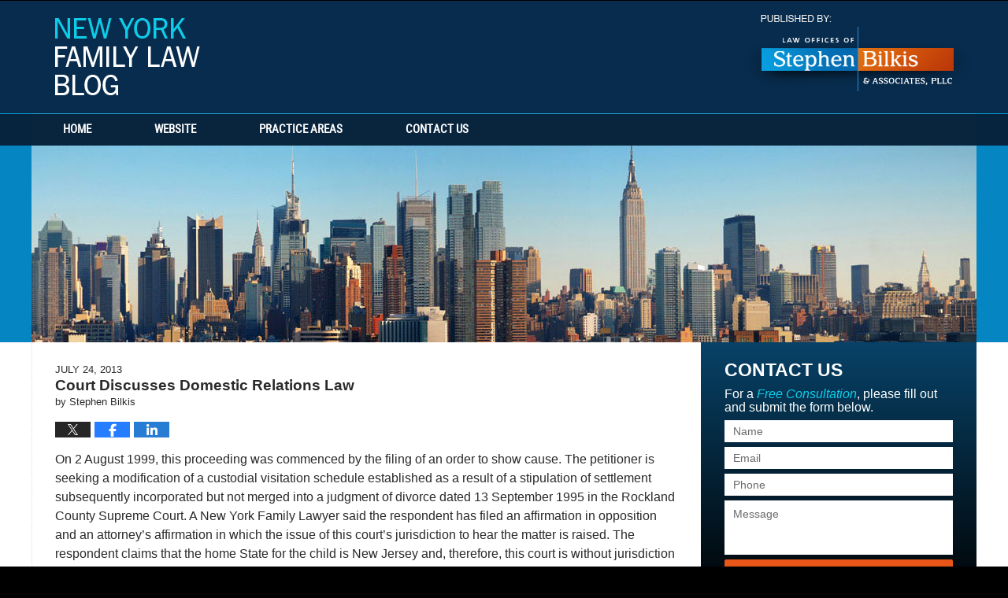

--- FILE ---
content_type: text/html; charset=UTF-8
request_url: https://www.newyorkfamilylawblog.com/custody_7/
body_size: 15528
content:
<!DOCTYPE html>
<html class="no-js displaymode-full" itemscope itemtype="http://schema.org/Blog" lang="en-US">
	<head prefix="og: http://ogp.me/ns# article: http://ogp.me/ns/article#" >
		<meta http-equiv="Content-Type" content="text/html; charset=utf-8" />
		<title>Court Discusses Domestic Relations Law &#8212; New York Family Law Blog &#8212; July 24, 2013</title>
		<meta name="viewport" content="width=device-width, initial-scale=1.0" />

		<link rel="stylesheet" type="text/css" media="all" href="/jresources/v/20191101003345/css/main.css" />


		<script type="text/javascript">
			document.documentElement.className = document.documentElement.className.replace(/\bno-js\b/,"js");
		</script>

		<meta name="referrer" content="origin" />
		<meta name="referrer" content="unsafe-url" />

		<meta name='robots' content='index, follow, max-image-preview:large, max-snippet:-1, max-video-preview:-1' />
	<style>img:is([sizes="auto" i], [sizes^="auto," i]) { contain-intrinsic-size: 3000px 1500px }</style>
	
	<!-- This site is optimized with the Yoast SEO plugin v25.7 - https://yoast.com/wordpress/plugins/seo/ -->
	<meta name="description" content="On 2 August 1999, this proceeding was commenced by the filing of an order to show cause. The petitioner is seeking a modification of a custodial &#8212; July 24, 2013" />
	<link rel="canonical" href="https://www.newyorkfamilylawblog.com/custody_7/" />
	<meta name="twitter:label1" content="Written by" />
	<meta name="twitter:data1" content="Stephen Bilkis" />
	<meta name="twitter:label2" content="Est. reading time" />
	<meta name="twitter:data2" content="10 minutes" />
	<!-- / Yoast SEO plugin. -->


<link rel="alternate" type="application/rss+xml" title="New York Family Law Blog &raquo; Feed" href="https://www.newyorkfamilylawblog.com/feed/" />
<link rel="alternate" type="application/rss+xml" title="New York Family Law Blog &raquo; Comments Feed" href="https://www.newyorkfamilylawblog.com/comments/feed/" />
<script type="text/javascript">
/* <![CDATA[ */
window._wpemojiSettings = {"baseUrl":"https:\/\/s.w.org\/images\/core\/emoji\/16.0.1\/72x72\/","ext":".png","svgUrl":"https:\/\/s.w.org\/images\/core\/emoji\/16.0.1\/svg\/","svgExt":".svg","source":{"concatemoji":"https:\/\/www.newyorkfamilylawblog.com\/wp-includes\/js\/wp-emoji-release.min.js?ver=7f08c3448240c80842b50f945023b5cf"}};
/*! This file is auto-generated */
!function(s,n){var o,i,e;function c(e){try{var t={supportTests:e,timestamp:(new Date).valueOf()};sessionStorage.setItem(o,JSON.stringify(t))}catch(e){}}function p(e,t,n){e.clearRect(0,0,e.canvas.width,e.canvas.height),e.fillText(t,0,0);var t=new Uint32Array(e.getImageData(0,0,e.canvas.width,e.canvas.height).data),a=(e.clearRect(0,0,e.canvas.width,e.canvas.height),e.fillText(n,0,0),new Uint32Array(e.getImageData(0,0,e.canvas.width,e.canvas.height).data));return t.every(function(e,t){return e===a[t]})}function u(e,t){e.clearRect(0,0,e.canvas.width,e.canvas.height),e.fillText(t,0,0);for(var n=e.getImageData(16,16,1,1),a=0;a<n.data.length;a++)if(0!==n.data[a])return!1;return!0}function f(e,t,n,a){switch(t){case"flag":return n(e,"\ud83c\udff3\ufe0f\u200d\u26a7\ufe0f","\ud83c\udff3\ufe0f\u200b\u26a7\ufe0f")?!1:!n(e,"\ud83c\udde8\ud83c\uddf6","\ud83c\udde8\u200b\ud83c\uddf6")&&!n(e,"\ud83c\udff4\udb40\udc67\udb40\udc62\udb40\udc65\udb40\udc6e\udb40\udc67\udb40\udc7f","\ud83c\udff4\u200b\udb40\udc67\u200b\udb40\udc62\u200b\udb40\udc65\u200b\udb40\udc6e\u200b\udb40\udc67\u200b\udb40\udc7f");case"emoji":return!a(e,"\ud83e\udedf")}return!1}function g(e,t,n,a){var r="undefined"!=typeof WorkerGlobalScope&&self instanceof WorkerGlobalScope?new OffscreenCanvas(300,150):s.createElement("canvas"),o=r.getContext("2d",{willReadFrequently:!0}),i=(o.textBaseline="top",o.font="600 32px Arial",{});return e.forEach(function(e){i[e]=t(o,e,n,a)}),i}function t(e){var t=s.createElement("script");t.src=e,t.defer=!0,s.head.appendChild(t)}"undefined"!=typeof Promise&&(o="wpEmojiSettingsSupports",i=["flag","emoji"],n.supports={everything:!0,everythingExceptFlag:!0},e=new Promise(function(e){s.addEventListener("DOMContentLoaded",e,{once:!0})}),new Promise(function(t){var n=function(){try{var e=JSON.parse(sessionStorage.getItem(o));if("object"==typeof e&&"number"==typeof e.timestamp&&(new Date).valueOf()<e.timestamp+604800&&"object"==typeof e.supportTests)return e.supportTests}catch(e){}return null}();if(!n){if("undefined"!=typeof Worker&&"undefined"!=typeof OffscreenCanvas&&"undefined"!=typeof URL&&URL.createObjectURL&&"undefined"!=typeof Blob)try{var e="postMessage("+g.toString()+"("+[JSON.stringify(i),f.toString(),p.toString(),u.toString()].join(",")+"));",a=new Blob([e],{type:"text/javascript"}),r=new Worker(URL.createObjectURL(a),{name:"wpTestEmojiSupports"});return void(r.onmessage=function(e){c(n=e.data),r.terminate(),t(n)})}catch(e){}c(n=g(i,f,p,u))}t(n)}).then(function(e){for(var t in e)n.supports[t]=e[t],n.supports.everything=n.supports.everything&&n.supports[t],"flag"!==t&&(n.supports.everythingExceptFlag=n.supports.everythingExceptFlag&&n.supports[t]);n.supports.everythingExceptFlag=n.supports.everythingExceptFlag&&!n.supports.flag,n.DOMReady=!1,n.readyCallback=function(){n.DOMReady=!0}}).then(function(){return e}).then(function(){var e;n.supports.everything||(n.readyCallback(),(e=n.source||{}).concatemoji?t(e.concatemoji):e.wpemoji&&e.twemoji&&(t(e.twemoji),t(e.wpemoji)))}))}((window,document),window._wpemojiSettings);
/* ]]> */
</script>
<style id='wp-emoji-styles-inline-css' type='text/css'>

	img.wp-smiley, img.emoji {
		display: inline !important;
		border: none !important;
		box-shadow: none !important;
		height: 1em !important;
		width: 1em !important;
		margin: 0 0.07em !important;
		vertical-align: -0.1em !important;
		background: none !important;
		padding: 0 !important;
	}
</style>
<link rel='stylesheet' id='wp-block-library-css' href='https://www.newyorkfamilylawblog.com/wp-includes/css/dist/block-library/style.min.css?ver=7f08c3448240c80842b50f945023b5cf' type='text/css' media='all' />
<style id='classic-theme-styles-inline-css' type='text/css'>
/*! This file is auto-generated */
.wp-block-button__link{color:#fff;background-color:#32373c;border-radius:9999px;box-shadow:none;text-decoration:none;padding:calc(.667em + 2px) calc(1.333em + 2px);font-size:1.125em}.wp-block-file__button{background:#32373c;color:#fff;text-decoration:none}
</style>
<style id='global-styles-inline-css' type='text/css'>
:root{--wp--preset--aspect-ratio--square: 1;--wp--preset--aspect-ratio--4-3: 4/3;--wp--preset--aspect-ratio--3-4: 3/4;--wp--preset--aspect-ratio--3-2: 3/2;--wp--preset--aspect-ratio--2-3: 2/3;--wp--preset--aspect-ratio--16-9: 16/9;--wp--preset--aspect-ratio--9-16: 9/16;--wp--preset--color--black: #000000;--wp--preset--color--cyan-bluish-gray: #abb8c3;--wp--preset--color--white: #ffffff;--wp--preset--color--pale-pink: #f78da7;--wp--preset--color--vivid-red: #cf2e2e;--wp--preset--color--luminous-vivid-orange: #ff6900;--wp--preset--color--luminous-vivid-amber: #fcb900;--wp--preset--color--light-green-cyan: #7bdcb5;--wp--preset--color--vivid-green-cyan: #00d084;--wp--preset--color--pale-cyan-blue: #8ed1fc;--wp--preset--color--vivid-cyan-blue: #0693e3;--wp--preset--color--vivid-purple: #9b51e0;--wp--preset--gradient--vivid-cyan-blue-to-vivid-purple: linear-gradient(135deg,rgba(6,147,227,1) 0%,rgb(155,81,224) 100%);--wp--preset--gradient--light-green-cyan-to-vivid-green-cyan: linear-gradient(135deg,rgb(122,220,180) 0%,rgb(0,208,130) 100%);--wp--preset--gradient--luminous-vivid-amber-to-luminous-vivid-orange: linear-gradient(135deg,rgba(252,185,0,1) 0%,rgba(255,105,0,1) 100%);--wp--preset--gradient--luminous-vivid-orange-to-vivid-red: linear-gradient(135deg,rgba(255,105,0,1) 0%,rgb(207,46,46) 100%);--wp--preset--gradient--very-light-gray-to-cyan-bluish-gray: linear-gradient(135deg,rgb(238,238,238) 0%,rgb(169,184,195) 100%);--wp--preset--gradient--cool-to-warm-spectrum: linear-gradient(135deg,rgb(74,234,220) 0%,rgb(151,120,209) 20%,rgb(207,42,186) 40%,rgb(238,44,130) 60%,rgb(251,105,98) 80%,rgb(254,248,76) 100%);--wp--preset--gradient--blush-light-purple: linear-gradient(135deg,rgb(255,206,236) 0%,rgb(152,150,240) 100%);--wp--preset--gradient--blush-bordeaux: linear-gradient(135deg,rgb(254,205,165) 0%,rgb(254,45,45) 50%,rgb(107,0,62) 100%);--wp--preset--gradient--luminous-dusk: linear-gradient(135deg,rgb(255,203,112) 0%,rgb(199,81,192) 50%,rgb(65,88,208) 100%);--wp--preset--gradient--pale-ocean: linear-gradient(135deg,rgb(255,245,203) 0%,rgb(182,227,212) 50%,rgb(51,167,181) 100%);--wp--preset--gradient--electric-grass: linear-gradient(135deg,rgb(202,248,128) 0%,rgb(113,206,126) 100%);--wp--preset--gradient--midnight: linear-gradient(135deg,rgb(2,3,129) 0%,rgb(40,116,252) 100%);--wp--preset--font-size--small: 13px;--wp--preset--font-size--medium: 20px;--wp--preset--font-size--large: 36px;--wp--preset--font-size--x-large: 42px;--wp--preset--spacing--20: 0.44rem;--wp--preset--spacing--30: 0.67rem;--wp--preset--spacing--40: 1rem;--wp--preset--spacing--50: 1.5rem;--wp--preset--spacing--60: 2.25rem;--wp--preset--spacing--70: 3.38rem;--wp--preset--spacing--80: 5.06rem;--wp--preset--shadow--natural: 6px 6px 9px rgba(0, 0, 0, 0.2);--wp--preset--shadow--deep: 12px 12px 50px rgba(0, 0, 0, 0.4);--wp--preset--shadow--sharp: 6px 6px 0px rgba(0, 0, 0, 0.2);--wp--preset--shadow--outlined: 6px 6px 0px -3px rgba(255, 255, 255, 1), 6px 6px rgba(0, 0, 0, 1);--wp--preset--shadow--crisp: 6px 6px 0px rgba(0, 0, 0, 1);}:where(.is-layout-flex){gap: 0.5em;}:where(.is-layout-grid){gap: 0.5em;}body .is-layout-flex{display: flex;}.is-layout-flex{flex-wrap: wrap;align-items: center;}.is-layout-flex > :is(*, div){margin: 0;}body .is-layout-grid{display: grid;}.is-layout-grid > :is(*, div){margin: 0;}:where(.wp-block-columns.is-layout-flex){gap: 2em;}:where(.wp-block-columns.is-layout-grid){gap: 2em;}:where(.wp-block-post-template.is-layout-flex){gap: 1.25em;}:where(.wp-block-post-template.is-layout-grid){gap: 1.25em;}.has-black-color{color: var(--wp--preset--color--black) !important;}.has-cyan-bluish-gray-color{color: var(--wp--preset--color--cyan-bluish-gray) !important;}.has-white-color{color: var(--wp--preset--color--white) !important;}.has-pale-pink-color{color: var(--wp--preset--color--pale-pink) !important;}.has-vivid-red-color{color: var(--wp--preset--color--vivid-red) !important;}.has-luminous-vivid-orange-color{color: var(--wp--preset--color--luminous-vivid-orange) !important;}.has-luminous-vivid-amber-color{color: var(--wp--preset--color--luminous-vivid-amber) !important;}.has-light-green-cyan-color{color: var(--wp--preset--color--light-green-cyan) !important;}.has-vivid-green-cyan-color{color: var(--wp--preset--color--vivid-green-cyan) !important;}.has-pale-cyan-blue-color{color: var(--wp--preset--color--pale-cyan-blue) !important;}.has-vivid-cyan-blue-color{color: var(--wp--preset--color--vivid-cyan-blue) !important;}.has-vivid-purple-color{color: var(--wp--preset--color--vivid-purple) !important;}.has-black-background-color{background-color: var(--wp--preset--color--black) !important;}.has-cyan-bluish-gray-background-color{background-color: var(--wp--preset--color--cyan-bluish-gray) !important;}.has-white-background-color{background-color: var(--wp--preset--color--white) !important;}.has-pale-pink-background-color{background-color: var(--wp--preset--color--pale-pink) !important;}.has-vivid-red-background-color{background-color: var(--wp--preset--color--vivid-red) !important;}.has-luminous-vivid-orange-background-color{background-color: var(--wp--preset--color--luminous-vivid-orange) !important;}.has-luminous-vivid-amber-background-color{background-color: var(--wp--preset--color--luminous-vivid-amber) !important;}.has-light-green-cyan-background-color{background-color: var(--wp--preset--color--light-green-cyan) !important;}.has-vivid-green-cyan-background-color{background-color: var(--wp--preset--color--vivid-green-cyan) !important;}.has-pale-cyan-blue-background-color{background-color: var(--wp--preset--color--pale-cyan-blue) !important;}.has-vivid-cyan-blue-background-color{background-color: var(--wp--preset--color--vivid-cyan-blue) !important;}.has-vivid-purple-background-color{background-color: var(--wp--preset--color--vivid-purple) !important;}.has-black-border-color{border-color: var(--wp--preset--color--black) !important;}.has-cyan-bluish-gray-border-color{border-color: var(--wp--preset--color--cyan-bluish-gray) !important;}.has-white-border-color{border-color: var(--wp--preset--color--white) !important;}.has-pale-pink-border-color{border-color: var(--wp--preset--color--pale-pink) !important;}.has-vivid-red-border-color{border-color: var(--wp--preset--color--vivid-red) !important;}.has-luminous-vivid-orange-border-color{border-color: var(--wp--preset--color--luminous-vivid-orange) !important;}.has-luminous-vivid-amber-border-color{border-color: var(--wp--preset--color--luminous-vivid-amber) !important;}.has-light-green-cyan-border-color{border-color: var(--wp--preset--color--light-green-cyan) !important;}.has-vivid-green-cyan-border-color{border-color: var(--wp--preset--color--vivid-green-cyan) !important;}.has-pale-cyan-blue-border-color{border-color: var(--wp--preset--color--pale-cyan-blue) !important;}.has-vivid-cyan-blue-border-color{border-color: var(--wp--preset--color--vivid-cyan-blue) !important;}.has-vivid-purple-border-color{border-color: var(--wp--preset--color--vivid-purple) !important;}.has-vivid-cyan-blue-to-vivid-purple-gradient-background{background: var(--wp--preset--gradient--vivid-cyan-blue-to-vivid-purple) !important;}.has-light-green-cyan-to-vivid-green-cyan-gradient-background{background: var(--wp--preset--gradient--light-green-cyan-to-vivid-green-cyan) !important;}.has-luminous-vivid-amber-to-luminous-vivid-orange-gradient-background{background: var(--wp--preset--gradient--luminous-vivid-amber-to-luminous-vivid-orange) !important;}.has-luminous-vivid-orange-to-vivid-red-gradient-background{background: var(--wp--preset--gradient--luminous-vivid-orange-to-vivid-red) !important;}.has-very-light-gray-to-cyan-bluish-gray-gradient-background{background: var(--wp--preset--gradient--very-light-gray-to-cyan-bluish-gray) !important;}.has-cool-to-warm-spectrum-gradient-background{background: var(--wp--preset--gradient--cool-to-warm-spectrum) !important;}.has-blush-light-purple-gradient-background{background: var(--wp--preset--gradient--blush-light-purple) !important;}.has-blush-bordeaux-gradient-background{background: var(--wp--preset--gradient--blush-bordeaux) !important;}.has-luminous-dusk-gradient-background{background: var(--wp--preset--gradient--luminous-dusk) !important;}.has-pale-ocean-gradient-background{background: var(--wp--preset--gradient--pale-ocean) !important;}.has-electric-grass-gradient-background{background: var(--wp--preset--gradient--electric-grass) !important;}.has-midnight-gradient-background{background: var(--wp--preset--gradient--midnight) !important;}.has-small-font-size{font-size: var(--wp--preset--font-size--small) !important;}.has-medium-font-size{font-size: var(--wp--preset--font-size--medium) !important;}.has-large-font-size{font-size: var(--wp--preset--font-size--large) !important;}.has-x-large-font-size{font-size: var(--wp--preset--font-size--x-large) !important;}
:where(.wp-block-post-template.is-layout-flex){gap: 1.25em;}:where(.wp-block-post-template.is-layout-grid){gap: 1.25em;}
:where(.wp-block-columns.is-layout-flex){gap: 2em;}:where(.wp-block-columns.is-layout-grid){gap: 2em;}
:root :where(.wp-block-pullquote){font-size: 1.5em;line-height: 1.6;}
</style>
<script type="text/javascript" src="https://www.newyorkfamilylawblog.com/wp-includes/js/jquery/jquery.min.js?ver=3.7.1" id="jquery-core-js"></script>
<script type="text/javascript" src="https://www.newyorkfamilylawblog.com/wp-includes/js/jquery/jquery-migrate.min.js?ver=3.4.1" id="jquery-migrate-js"></script>
<link rel="https://api.w.org/" href="https://www.newyorkfamilylawblog.com/wp-json/" /><link rel="alternate" title="JSON" type="application/json" href="https://www.newyorkfamilylawblog.com/wp-json/wp/v2/posts/2736" /><link rel="EditURI" type="application/rsd+xml" title="RSD" href="https://www.newyorkfamilylawblog.com/xmlrpc.php?rsd" />

<link rel='shortlink' href='https://wp.me/p7ChBo-I8' />
<link rel="alternate" title="oEmbed (JSON)" type="application/json+oembed" href="https://www.newyorkfamilylawblog.com/wp-json/oembed/1.0/embed?url=https%3A%2F%2Fwww.newyorkfamilylawblog.com%2Fcustody_7%2F" />
<link rel="alternate" title="oEmbed (XML)" type="text/xml+oembed" href="https://www.newyorkfamilylawblog.com/wp-json/oembed/1.0/embed?url=https%3A%2F%2Fwww.newyorkfamilylawblog.com%2Fcustody_7%2F&#038;format=xml" />
<link rel="amphtml" href="https://www.newyorkfamilylawblog.com/amp/custody_7/" />
		<!-- Willow Authorship Tags -->
<link href="https://familylawyer.1800nynylaw.com/" rel="publisher" />

<!-- End Willow Authorship Tags -->		<!-- Willow Opengraph and Twitter Cards -->
<meta name="twitter:creator" content="@1800nynylaw" />
<meta name="twitter:card" content="summary" />
<meta name="twitter:url" content="https://wp.me/p7ChBo-I8" />
<meta name="twitter:title" content="Court Discusses Domestic Relations Law" />
<meta name="twitter:description" content="On 2 August 1999, this proceeding was commenced by the filing of an order to show cause. The petitioner is seeking a modification of a custodial visitation schedule established as a result of a ..." />
<meta name="twitter:image" content="https://www.newyorkfamilylawblog.com/files/2019/03/social-image-logo.png" />
<meta property="article:published_time" content="2013-07-24T00:00:00-04:00" />
<meta property="article:modified_time" content="2013-07-24T00:00:00-04:00" />
<meta property="article:section" content="Custody" />
<meta property="article:author" content="https://www.facebook.com/New.York.Injury.Attorney" />
<meta property="og:url" content="https://www.newyorkfamilylawblog.com/custody_7/" />
<meta property="og:title" content="Court Discusses Domestic Relations Law" />
<meta property="og:description" content="On 2 August 1999, this proceeding was commenced by the filing of an order to show cause. The petitioner is seeking a modification of a custodial visitation schedule established as a result of a ..." />
<meta property="og:type" content="article" />
<meta property="og:image" content="https://www.newyorkfamilylawblog.com/files/2019/03/social-image-logo.png" />
<meta property="og:image:width" content="1200" />
<meta property="og:image:height" content="1200" />
<meta property="og:image:url" content="https://www.newyorkfamilylawblog.com/files/2019/03/social-image-logo.png" />
<meta property="og:image:secure_url" content="https://www.newyorkfamilylawblog.com/files/2019/03/social-image-logo.png" />
<meta property="og:site_name" content="New York Family Law Blog" />

<!-- End Willow Opengraph and Twitter Cards -->

				<link rel="shortcut icon" type="image/x-icon" href="/jresources/v/20191101003345/icons/favicon.ico"  />
<!-- Google Analytics Metadata -->
<script> window.jmetadata = window.jmetadata || { site: { id: '701', installation: 'lawblogger', name: 'newyorkfamilylawblog-com',  willow: '1', domain: 'newyorkfamilylawblog.com', key: 'Li0tLSAuLi0gLi4uIC0gLi4gLi1uZXd5b3JrZmFtaWx5bGF3YmxvZy5jb20=' }, analytics: { ga4: [ { measurementId: 'G-9QZTPLB6FQ' } ] } } </script>
<!-- End of Google Analytics Metadata -->

<!-- Google Tag Manager -->
<script>(function(w,d,s,l,i){w[l]=w[l]||[];w[l].push({'gtm.start': new Date().getTime(),event:'gtm.js'});var f=d.getElementsByTagName(s)[0], j=d.createElement(s),dl=l!='dataLayer'?'&l='+l:'';j.async=true;j.src= 'https://www.googletagmanager.com/gtm.js?id='+i+dl;f.parentNode.insertBefore(j,f); })(window,document,'script','dataLayer','GTM-PHFNLNH');</script>
<!-- End Google Tag Manager -->

<link rel="next" href="https://www.newyorkfamilylawblog.com/custody_6/" />
<link rel="prev" href="https://www.newyorkfamilylawblog.com/family_17/" />

	<script async defer src="https://justatic.com/e/widgets/js/justia.js"></script>

	</head>
	<body class="willow willow-responsive wp-singular post-template-default single single-post postid-2736 single-format-standard wp-theme-Willow-Responsive">
	<div id="top-numbers-v2" class="tnv2-sticky"> <ul> <li>Free Consultation: <strong>1.800.NY.NY.LAW</strong> <a class="tnv2-button" rel="nofollow" href="tel:1.800.696.9529" data-gtm-location="Sticky Header" data-gtm-value="1.800.696.9529" data-gtm-action="Contact" data-gtm-category="Phones" data-gtm-device="Mobile" data-gtm-event="phone_contact" data-gtm-label="Call" data-gtm-target="Button" data-gtm-type="click">Tap Here To Call Us</a> </li> </ul> </div>

<div id="fb-root"></div>

		<div class="container">
			<div class="cwrap">

			<!-- HEADER -->
			<header id="header" role="banner">
							<div id="head" class="header-tag-group">

					<div id="logo">
						<a href="https://www.newyorkfamilylawblog.com/">							<img src="/jresources/v/20191101003345/images/logo.png" id="mainlogo" alt="Stephen Bilkis & Associates, PLLC" />
							New York Family Law Blog</a>
					</div>
										<div id="tagline"><a  href="https://familylawyer.1800nynylaw.com/" class="tagline-link tagline-text">Published By Stephen Bilkis & Associates, PLLC</a></div>
									</div><!--/#head-->
				<nav id="main-nav" role="navigation">
					<span class="visuallyhidden">Navigation</span>
					<div id="topnav" class="topnav nav-custom"><ul id="tnav-toplevel" class="menu"><li id="menu-item-9" class="priority_1 menu-item menu-item-type-custom menu-item-object-custom menu-item-home menu-item-9"><a href="https://www.newyorkfamilylawblog.com/">Home</a></li>
<li id="menu-item-10" class="priority_2 menu-item menu-item-type-custom menu-item-object-custom menu-item-10"><a href="https://familylawyer.1800nynylaw.com/">Website</a></li>
<li id="menu-item-11" class="priority_3 menu-item menu-item-type-custom menu-item-object-custom menu-item-11"><a href="https://familylawyer.1800nynylaw.com/practice-areas.html">Practice Areas</a></li>
<li id="menu-item-12" class="priority_1 menu-item menu-item-type-custom menu-item-object-custom menu-item-12"><a href="https://familylawyer.1800nynylaw.com/contact-us.html">Contact Us</a></li>
</ul></div>				</nav>
							</header>

			            

            <!-- MAIN -->
            <div id="main">
	            <div class="custom_html_content_top"><div class="imgwrap"> <div id="img1"></div></div></div>                <div class="mwrap">
                	
                	
	                <section class="content">
	                		                	<div class="bodytext">
		                	

<article id="post-2736" class="entry post-2736 post type-post status-publish format-standard hentry category-custody category-divorce category-new-york-city-3 category-queens-3 category-queens-1" itemprop="blogPost" itemtype="http://schema.org/BlogPosting" itemscope>
	<link itemprop="mainEntityOfPage" href="https://www.newyorkfamilylawblog.com/custody_7/" />
	<div class="inner-wrapper">
		<header>

			
			
						<div id="default-featured-image-2736-post-id-2736" itemprop="image" itemtype="http://schema.org/ImageObject" itemscope>
	<link itemprop="url" href="https://www.newyorkfamilylawblog.com/files/2019/03/social-image-logo.png" />
	<meta itemprop="width" content="1200" />
	<meta itemprop="height" content="1200" />
	<meta itemprop="representativeOfPage" content="http://schema.org/False" />
</div>
			<div class="published-date"><span class="published-date-label">Published on:</span> <time datetime="2013-07-24T00:00:00-04:00" class="post-date published" itemprop="datePublished" pubdate>July 24, 2013</time></div>
			
			
            <h1 class="entry-title" itemprop="name">Court Discusses Domestic Relations Law</h1>
                <meta itemprop="headline" content="Court Discusses Domestic Relations Law" />
			
			
			<div class="author vcard">by <span itemprop="author" itemtype="http://schema.org/Person" itemscope><span class="fn author-nylawyerblog-1 author-2102 post-author-name" itemprop="name">Stephen Bilkis</span><meta itemprop="sameAs" content="https://twitter.com/1800nynylaw" /><meta itemprop="sameAs" content="https://www.facebook.com/New.York.Injury.Attorney" /><meta itemprop="sameAs" content="http://lawyers.justia.com/firm/stephen-bilkis-associates-7328" /></span></div>
			
			<div class="sharelinks sharelinks-2736 sharelinks-horizontal" id="sharelinks-2736">
	<a href="https://twitter.com/intent/tweet?url=https%3A%2F%2Fwp.me%2Fp7ChBo-I8&amp;text=Court+Discusses+Domestic+Relations+Law&amp;related=1800nynylaw%3APost+Author" target="_blank"  onclick="javascript:window.open(this.href, '', 'menubar=no,toolbar=no,resizable=yes,scrollbars=yes,height=600,width=600');return false;"><img src="https://www.newyorkfamilylawblog.com/wp-content/themes/Willow-Responsive/images/share/twitter.gif" alt="Tweet this Post" /></a>
	<a href="https://www.facebook.com/sharer/sharer.php?u=https%3A%2F%2Fwww.newyorkfamilylawblog.com%2Fcustody_7%2F" target="_blank"  onclick="javascript:window.open(this.href, '', 'menubar=no,toolbar=no,resizable=yes,scrollbars=yes,height=600,width=600');return false;"><img src="https://www.newyorkfamilylawblog.com/wp-content/themes/Willow-Responsive/images/share/fb.gif" alt="Share on Facebook" /></a>
	<a href="http://www.linkedin.com/shareArticle?mini=true&amp;url=https%3A%2F%2Fwww.newyorkfamilylawblog.com%2Fcustody_7%2F&amp;title=Court+Discusses+Domestic+Relations+Law&amp;source=New+York+Family+Law+Blog" target="_blank"  onclick="javascript:window.open(this.href, '', 'menubar=no,toolbar=no,resizable=yes,scrollbars=yes,height=600,width=600');return false;"><img src="https://www.newyorkfamilylawblog.com/wp-content/themes/Willow-Responsive/images/share/linkedin.gif" alt="Share on LinkedIn" /></a>
</div>					</header>
		<div class="content" itemprop="articleBody">
									<div class="entry-content">
								<p>On 2 August 1999, this proceeding was commenced by the filing of an order to show cause. The petitioner is seeking a modification of a custodial visitation schedule established as a result of a stipulation of settlement subsequently incorporated but not merged into a judgment of divorce dated 13 September 1995 in the Rockland County Supreme Court. A New York Family Lawyer said the respondent has filed an affirmation in opposition and an attorney&#8217;s affirmation in which the issue of this court&#8217;s jurisdiction to hear the matter is raised. The respondent claims that the home State for the child is New Jersey and, therefore, this court is without jurisdiction to proceed. </p>
<p>The Law Guardian for the child has submitted a reply affirmation in which she takes the position that this court does have jurisdiction. On 23 August 1999, the petitioner submitted an affidavit in response to the respondent&#8217;s answer together with a memorandum of law. On 26 August 1999, the respondent filed a reply affirmation.</p>
<p>A New York Custody Lawyer said the facts in this proceeding are not in significant dispute. The parties have joint custody of A who is now almost 10 years of age. A resides with B in Lincoln Park, New Jersey, during the week, as well as the first weekend of every month during the school year. She splits summer vacation and alternates other vacations and holidays with her parents. In addition, the child has a Wednesday visitation with her mother from 6:00 P.M. to 8:00 P.M. The parties have joint legal custody.</p>
<p><span id="more-2736"></span></p>
<p>On 23 September 1998, A moved with her father to New Jersey prior to living in Rockland. On or about July 1999, the respondent advised the petitioner that he would be moving from Lincoln Park, New Jersey, to Belle Meade, New Jersey, in September of 1999, and that A would have to change schools. For several years A has been attending the St. Anthony&#8217;s School in Nanuet, New York. She continued with this schooling even after she relocated to New Jersey in September of 1998. </p>
<p>A Queens Family Lawyer said that according to the affirmation from the Law Guardian, A has been seeing a therapist in Rockland County, New York for approximately four years and is still seeing that therapist. The petitioner mother has family in Rockland County with whom the child has a relationship. </p>
<p>In April of 1998, the then petitioner, B, filed a petition seeking permission of the court to relocate with A to Bucks County, Pennsylvania. The application was denied for the reasons set forth therein. Shortly thereafter, to wit, in September of 1998, the then petitioner, B, relocated to New Jersey but to a location far closer to Rockland County than he had requested in his application to move to Bucks County, Pennsylvania. He continued the child in the St. Anthony&#8217;s School during the school year 1998/1999.</p>
<p>A Queens Custody Lawyer said the issue presented before the court is whether under these facts the State of New York have jurisdiction to proceed to hear and determine the instant petition. For the purpose of deciding this issue the court assumes, based upon the factual information presented to it, that the child and at least her mother have a significant connection with the State of New York and that there is within the jurisdiction of the court substantial evidence concerning the child&#8217;s present or future care, protection, training and personal relationships. Therefore, for the purpose of deciding this application the court is assuming that it is in the best interests of the child for a court of this State to assume jurisdiction. Respondent shall have the right, if he chooses, to contest this issue and have a hearing thereon since the court has not had the ability to conduct a hearing and make factual findings regarding that question. However, in order to decide the instant application, the court must make the foregoing assumption.</p>
<p>Another issue before this court is where another State, New Jersey, is the home State of the child, does New York have jurisdiction to modify a prior order of a New York court provided one of the contestants continues to reside in New York. </p>
<p>Upon a review of the case law of the State of New York, it appears that the Appellate Divisions are not in agreement as to what the answer to this question is and, therefore, a definitive answer will have to be given by the Court of Appeals.</p>
<p>The Appellate Division, Third Department, held that jurisdiction cannot be invoked under Domestic Relations Law Â§ 75-d (1) (b) if another State is the “home State”of the child. That Court went on to state more significantly, petitioner, in contending that New York has acquired jurisdiction under Domestic Relations Law Â§ 75-d (1) (b), overlooks the critical distinction that exists between that section and its Federal counterpart under the PKPA. Although 28 USC Â§ 1738A (c) (2) (B) indeed contains much of the same best interest, significant connection and substantial evidence language found in Domestic Relations Law Â§ 75-d (1) (b), such provision also requires that it appear that no other State would have jurisdiction under 28 USC Â§ 1738A (c) (2) (A), i.e., that no other State is the “home State” of the child or had been for the six months immediately preceding the commencement of the underlying proceeding. As the PKPA preempts the UCCJA by virtue of the Supremacy Clause of the US Constitution, Domestic Relations Law Â§ 75-d (1) (b) must be read as incorporating the additional limitation set forth in 28 USC Â§ 1738A (c) (2) (B).</p>
<p>The Third Department has, therefore, apparently adopted a clear test for determining whether a New York court may assert jurisdiction pursuant to Domestic Relations Law Â§ 75-d (1) (b). That test is if there is another &#8220;home State&#8221;, then New York courts may not utilize the language of Domestic Relations Law Â§ 75-d (1) (b) to establish jurisdiction in New York.</p>
<p>This subsection refers the court to section 1738A (c) which reads as follows: </p>
<p>&#8220;(c) A child custody or visitation determination made by a court of a State is consistent with the provisions of this section only if:</p>
<p>(1) such court has jurisdiction under the law of such State; and</p>
<p>(2) one of the following conditions is met:</p>
<p>(A) such State (i) is the home State of the child on the date of the commencement of the proceeding, or (ii) had been the child&#8217;s home State within six months before the date of the commencement of the proceeding and the child is absent from such State because of his removal or retention by a contestant or for other reasons, and a contestant continues to live in such State;</p>
<p>(B) (i) it appears that no other State would have jurisdiction under subparagraph (A), and (ii) it is in the best interest of the child that a court of such State assume jurisdiction because (I) the child and his parents, or the child and at least one contestant, have a significant connection with such State other than mere physical presence in such State, and (II) there is available in such State substantial evidence concerning the child&#8217;s present or future care, protection, training, and personal relationships;</p>
<p>(C) the child is physically present in such State and (i) the child has been abandoned, or (ii) it is necessary in an emergency to protect the child because he has been subjected to or threatened with mistreatment or abuse;</p>
<p>(D) (i) it appears that no other State would have jurisdiction under subparagraph (A), (B), (C), or (E), or another State has declined to exercise jurisdiction on the ground that the State whose jurisdiction is in issue is the more appropriate forum to determine the custody or visitation of the child, and (ii) it is in the best interest of the child that such court assume jurisdiction.&#8221;</p>
<p>An analysis of case law from the First, Second and Fourth Departments show that the position adopted by the dissent in Matter of Hahn v Rychling is consistent with the decisional law in those Departments. The Fourth Department, in Schumaker v Opperman decided that New York had jurisdiction to entertain a petition for custody. The parties had been divorced in 1986 and sole custody was given to the plaintiff. In 1988, the parties have stipulated in the Supreme Court for a joint custody. In 1989, the plaintiff, with the child, moved to Michigan. In December of 1991, the defendant petitioned in Supreme Court for custody. Under these facts, the Court held although Michigan is the home State of the children, they and plaintiff lived in New York for the four months immediately before this proceeding was begun.</p>
<p>Because defendant has continued to reside in New York and because Supreme Court made a prior custody determination, the court had jurisdiction to entertain defendant&#8217;s petition.</p>
<p>The Fourth Department, in Clark v Boreanaz also allowed a modification proceeding to continue in New York under Domestic Relations Law Â§ 75-d (1) (b) even though New York was not the child&#8217;s home State. The Court found that the PKPA did not preempt it from modifying its prior order where one of the contestants resided in New York and New York had jurisdiction under State law.</p>
<p>There are three First Department decisions which appear to support the majority opinion in Matter of Hahn v Rychling. However, in each of those decisions, no reference is made to the proceedings being brought to modify a prior New York order. </p>
<p>Therefore, it appears that they each addressed circumstances where a party was bringing a de novo petition for custody and the child&#8217;s home State was a State other than New York. Under these circumstances the PKPA is clear that jurisdiction cannot be premised under 28 USC Â§ 1738A (c) (2) (B) if there is a home State for the child that is not New York. Consequently, those decisions are not at odds with the position taken by the dissent in Matter of Hahn v Rychling.</p>
<p>Under 28 USC Â§ 1738A, whenever New York is not the home State and there exists another home State, New York may not exercise jurisdiction to modify a prior New York custody order premised upon the language of the PKPA in section 1738A (c) (2) (B). </p>
<p>Since the PKPA prepreempts the Uniform Child Custody Jurisdiction Act (UCCJA) (Domestic Relations Law Â§ 75-d), the argument is that Domestic Relations Law Â§ 75-d (1) (b) is not available as a basis for jurisdiction if there is another home State.</p>
<p>Because the defendant has continued to reside in New York and because Supreme Court made a prior custody determination, the court had jurisdiction to entertain defendant&#8217;s petition.  The Fourth Department, in Clark v Boreanaz also allowed a modification proceeding to continue in New York under Domestic Relations Law Â§ 75-d (1) (b) even though New York was not the child&#8217;s home State. The Court found that the PKPA did not preempt it from modifying its prior order where one of the contestants resided in New York and New York had jurisdiction under State law.</p>
<p>Pursuant to this reasoning, the Second Department would undoubtedly hold that even if New Jersey is the home State, where New York had issued the judgment awarding custody, it continues to have jurisdiction so long as one of the contestants continues to reside therein and New York&#8217;s statute provides for jurisdiction. </p>
<p>The court finds that case law in the First, Fourth and notably the Second Departments, agrees that New York courts have the authority to assert jurisdiction under Domestic Relations Law Â§ 75-d (1) (b) when a modification of a prior New York order is sought and one of the contestants continues to reside in the State even when the child&#8217;s home State is not New York. Further, the PKPA is not inconsistent with such a holding for the reasons previously stated herein.</p>
<p>Respondent&#8217;s application to dismiss the instant proceeding is denied.</p>
<p>New York Child Custody Lawyers, New York Child Visitation Lawyers and Stephen Bilkis &amp; Associates gladly welcome questions or comments you might have relating to the case discussed above. If you know anyone in a similar condition such as this, please recommend our firm. You may call us at our toll free number or visit our place of business anytime.</p>
							</div>
					</div>
		<footer>
							<div class="author vcard">by <span itemprop="author" itemtype="http://schema.org/Person" itemscope><span class="fn author-nylawyerblog-1 author-2102 post-author-name" itemprop="name">Stephen Bilkis</span><meta itemprop="sameAs" content="https://twitter.com/1800nynylaw" /><meta itemprop="sameAs" content="https://www.facebook.com/New.York.Injury.Attorney" /><meta itemprop="sameAs" content="http://lawyers.justia.com/firm/stephen-bilkis-associates-7328" /></span></div>						<div itemprop="publisher" itemtype="http://schema.org/Organization" itemscope>
				<meta itemprop="name" content="Stephen Bilkis & Associates, PLLC" />
				
<div itemprop="logo" itemtype="http://schema.org/ImageObject" itemscope>
	<link itemprop="url" href="https://www.newyorkfamilylawblog.com/files/2016/05/StephenBilkisAndAssociates-GoogleImage.jpg" />
	<meta itemprop="height" content="60" />
	<meta itemprop="width" content="187" />
	<meta itemprop="representativeOfPage" content="http://schema.org/True" />
</div>
			</div>

			<div class="category-list"><span class="category-list-label">Posted in:</span> <span class="category-list-items"><a href="https://www.newyorkfamilylawblog.com/category/custody/" title="View all posts in Custody" class="category-custody term-14 post-category-link">Custody</a>, <a href="https://www.newyorkfamilylawblog.com/category/divorce/" title="View all posts in Divorce" class="category-divorce term-13 post-category-link">Divorce</a>, <a href="https://www.newyorkfamilylawblog.com/category/custody/new-york-city-3/" title="View all posts in New York City" class="category-new-york-city-3 term-41 post-category-link">New York City</a>, <a href="https://www.newyorkfamilylawblog.com/category/custody/queens-3/" title="View all posts in Queens" class="category-queens-3 term-40 post-category-link">Queens</a> and <a href="https://www.newyorkfamilylawblog.com/category/divorce/queens-1/" title="View all posts in Queens" class="category-queens-1 term-50 post-category-link">Queens</a></span></div>			
			<div class="published-date"><span class="published-date-label">Published on:</span> <time datetime="2013-07-24T00:00:00-04:00" class="post-date published" itemprop="datePublished" pubdate>July 24, 2013</time></div>			<div class="visuallyhidden">Updated:
				<time datetime="2013-07-24T00:00:00-04:00" class="updated" itemprop="dateModified">July 24, 2013 12:00 am</time>
			</div>

			
			
			
			
<!-- You can start editing here. -->


			<!-- If comments are closed. -->
		<p class="nocomments">Comments are closed.</p>

	

		</footer>

	</div>
</article>
	<div class="navigation">
		<nav id="post-pagination-bottom" class="pagination post-pagination" role="navigation">
		<span class="nav-prev"><a rel="prev" href="https://www.newyorkfamilylawblog.com/family_17/" title="Court Rules on Tragic Death of Infant"><span class="arrow-left">&laquo;</span> Previous</a></span> <span class="nav-sep">|</span> <span class="nav-home"><a rel="home" href="https://www.newyorkfamilylawblog.com/">Home</a></span> <span class="nav-sep">|</span> <span class="nav-next"><a rel="next" href="https://www.newyorkfamilylawblog.com/custody_6/" title="Petitioner Claims Respondent is in Contempt of Visitation Order">Next <span class="arrow-right">&raquo;</span></a></span>				</nav>
	</div>
								</div>

																<aside class="sidebar primary-sidebar sc-2 secondary-content" id="sc-2">
			</aside>

							
						</section>

						<aside class="sidebar secondary-sidebar sc-1 secondary-content" id="sc-1">
	    <div id="justia_contact_form-2" class="widget sidebar-widget primary-sidebar-widget justia_contact_form">
    <strong class="widget-title sidebar-widget-title primary-sidebar-widget-title">Contact Us</strong><div class="content widget-content sidebar-widget-content primary-sidebar-widget-content">
    <div class="formdesc">For a <em>Free Consultation</em>, please fill out and submit the form below.</div>
    <div id="contactform">
            <form data-gtm-label="Consultation Form" data-gtm-action="Submission" data-gtm-category="Forms" data-gtm-type="submission" data-gtm-conversion="1" id="genericcontactform" name="genericcontactform" action="/jshared/blog-contactus/" class="widget_form" data-validate="parsley">
            <div data-directive="j-recaptcha" data-recaptcha-key="6LcmCL0UAAAAAL298Pauna1dGuAcLfZXxB0ok2k8" data-version="2" data-set-lang="en"></div>
            <div id="errmsg"></div>
            <input type="hidden" name="wpid" value="2" />
            <input type="hidden" name="5_From_Page" value="New York Family Law Blog" />
            <input type="hidden" name="firm_name" value="Stephen Bilkis & Associates, PLLC" />
            <input type="hidden" name="blog_name" value="New York Family Law Blog" />
            <input type="hidden" name="site_id" value="" />
            <input type="hidden" name="prefix" value="701" />
            <input type="hidden" name="source" value="main" />
            <input type="hidden" name="source_off" value="" />
            <input type="hidden" name="return_url" value="https://www.newyorkfamilylawblog.com/thank-you/" />
            <input type="hidden" name="current_url" value="https://www.newyorkfamilylawblog.com/custody_7/" />
            <input type="hidden" name="big_or_small" value="big" />
            <input type="hidden" name="is_blog" value="yes" />
            <span class="fld name"><label class="visuallyhidden" for="Name">Name</label><input type="text" name="10_Name" id="Name" value=""  placeholder="Name"   class="required"  required/></span><span class="fld email"><label class="visuallyhidden" for="Email">Email</label><input type="email" name="20_Email" id="Email" value=""  placeholder="Email"   class="required"  required/></span><span class="fld phone"><label class="visuallyhidden" for="Phone">Phone</label><input type="tel" name="30_Phone" id="Phone" value=""  placeholder="Phone"  pattern="[\+\(\)\d -]+" title="Please enter a valid phone number."  class="required"  required/></span><span class="fld message"><label class="visuallyhidden" for="Message">Message</label><textarea name="40_Message" id="Message"  placeholder="Message"  class="required"  required></textarea></span>
            
            
            
            
            <input type="hidden" name="required_fields" value="10_Name,20_Email,30_Phone,40_Message" />
            <input type="hidden" name="form_location" value="Consultation Form">
            <span class="submit">
                <button type="submit" name="submitbtn">Submit</button>
            </span>
        </form>
    </div>
    <div style="display:none !important;" class="normal" id="jwpform-validation"></div>
    </div></div><div id="text-4" class="widget sidebar-widget primary-sidebar-widget widget_text"><strong class="widget-title sidebar-widget-title primary-sidebar-widget-title"> </strong><div class="content widget-content sidebar-widget-content primary-sidebar-widget-content">			<div class="textwidget"><img src="/jresources/images/side-phone.png" alt="Free Consultation: 1.800.696.9529"/></div>
		</div></div><div id="jwpw_connect-2" class="widget sidebar-widget primary-sidebar-widget jwpw_connect">
    <strong class="widget-title sidebar-widget-title primary-sidebar-widget-title"></strong><div class="content widget-content sidebar-widget-content primary-sidebar-widget-content">
    
        <p class="connect-icons">
            <a href="https://www.facebook.com/Stephen-Bilkis-Associates-Nassau-NY-location-177938192285232/" target="_blank" title="Facebook"><img src="https://lawyers.justia.com/s/facebook-64.png" alt="Facebook Icon" border="0" /></a><a href="https://twitter.com/1800nynylaw" target="_blank" title="Twitter"><img src="https://lawyers.justia.com/s/twitter-64.png" alt="Twitter Icon" border="0" /></a><a href="https://www.linkedin.com/company/law-offices-of-stephen-bilkis-&-associates" target="_blank" title="LinkedIn"><img src="https://lawyers.justia.com/s/linkedin-64.png" alt="LinkedIn Icon" border="0" /></a><a href="https://lawyers.justia.com/firm/stephen-bilkis-associates-7328" target="_blank" title="Justia"><img src="https://lawyers.justia.com/s/justia-64.png" alt="Justia Icon" border="0" /></a><a href="http://rss.justia.com/newyorkfamilylawblog/YkVw" target="_blank" title="Feed"><img src="https://lawyers.justia.com/s/rss-64.png" alt="Feed Icon" border="0" /></a>
        </p>
        <script type="application/ld+json">
{ "@context": "http://schema.org",
  "@type": "http://schema.org/LegalService",
  "name": "Stephen Bilkis & Associates, PLLC",
  "image": "https://www.newyorkfamilylawblog.com/files/2016/05/StephenBilkisAndAssociates-GoogleImage.jpg",
  "sameAs": ["https://www.facebook.com/Stephen-Bilkis-Associates-Nassau-NY-location-177938192285232/","https://twitter.com/1800nynylaw","https://www.linkedin.com/company/law-offices-of-stephen-bilkis-&-associates","https://lawyers.justia.com/firm/stephen-bilkis-associates-7328","http://rss.justia.com/newyorkfamilylawblog/YkVw"],
  "address": {
    "@type": "PostalAddress",
    "addressCountry": "US"
  }
}
</script>
        
</div></div>
<div id="j_categories-2" class="widget sidebar-widget primary-sidebar-widget j_categories"><strong class="widget-title sidebar-widget-title primary-sidebar-widget-title">Topics</strong><div class="content widget-content sidebar-widget-content primary-sidebar-widget-content"><ul>
    <li class="cat-item cat-item-0"><a href="https://www.newyorkfamilylawblog.com/category/divorce/">Divorce <span>(857)</span></a></li>
    <li class="cat-item cat-item-1"><a href="https://www.newyorkfamilylawblog.com/category/custody/">Custody <span>(676)</span></a></li>
    <li class="cat-item cat-item-2"><a href="https://www.newyorkfamilylawblog.com/category/child-support/">Child Support <span>(109)</span></a></li>
    <li class="cat-item cat-item-3"><a href="https://www.newyorkfamilylawblog.com/category/visitation/">Visitation <span>(79)</span></a></li>
    <li class="cat-item cat-item-4"><a href="https://www.newyorkfamilylawblog.com/category/child-abuse-neglect/">Child Abuse &amp; Neglect <span>(71)</span></a></li>
    <li class="cat-item cat-item-5"><a href="https://www.newyorkfamilylawblog.com/category/guardianship-law/">Guardianship Law <span>(28)</span></a></li>
    <li class="cat-item cat-item-6"><a href="https://www.newyorkfamilylawblog.com/category/spousal-support/">Spousal Support <span>(21)</span></a></li>
    <li class="cat-item cat-item-7"><a href="https://www.newyorkfamilylawblog.com/category/paternity/">Paternity <span>(18)</span></a></li>
    <li class="cat-item cat-item-8"><a href="https://www.newyorkfamilylawblog.com/category/grandparent-s-rights/">Grandparent's Rights <span>(15)</span></a></li>
    <li class="cat-item cat-item-9"><a href="https://www.newyorkfamilylawblog.com/category/adoption/">adoption <span>(13)</span></a></li>
    <li class="cat-item cat-item-10"><a href="https://www.newyorkfamilylawblog.com/category/grandparents-rights/">Grandparents Rights <span>(11)</span></a></li>
    <li class="cat-item cat-item-11"><a href="https://www.newyorkfamilylawblog.com/category/order-of-protection/">Order of Protection <span>(11)</span></a></li>
    <span class="more-categories-link"><a href="https://www.newyorkfamilylawblog.com/topics">View More Topics</a></span></ul></div></div><div id="text-3" class="widget sidebar-widget primary-sidebar-widget widget_text"><strong class="widget-title sidebar-widget-title primary-sidebar-widget-title">Search</strong><div class="content widget-content sidebar-widget-content primary-sidebar-widget-content">			<div class="textwidget"><form action="/" class="searchform" id="searchform" method="get" role="search">
    <div>
<label for="s" class="visuallyhidden">Search</label> 
        <input placeholder="" type="text" id="s" name="s" value=""/>
        <button type="submit" value="Search" id="searchsubmit">Search</button>
    </div>
</form></div>
		</div></div><div id="text-2" class="widget sidebar-widget primary-sidebar-widget widget_text"><strong class="widget-title sidebar-widget-title primary-sidebar-widget-title">Our Other Blogs</strong><div class="content widget-content sidebar-widget-content primary-sidebar-widget-content">			<div class="textwidget"><ul>
<li><a href="https://www.birthinjurylawyer24-7blog.com/">Birth Injury Lawyer Blog 24/7</a></li>
<li><a href="https://www.braininjurylawyer24-7blog.com/">Brain Injury Lawyer Blog 24/7</a></li>
<li><a href="https://www.newyorkcaraccidentlawyerblog.com/">New York Car Accident Lawyer Blog</a></li>
<li><a href="https://www.newyorkcriminallawyer24-7blog.com/">New York Criminal Lawyer Blog 24/7</a></li>
<li><a href="https://www.nymedicalmalpracticelawyerblog.com/">New York Medical Malpractice Lawyer Blog</a></li>
<li><a href="https://www.newyorkinjurylawyer247blog.com/">New York Injury Lawyer Blog 24/7</a></li>
<li><a href="https://www.newyorkpersonalinjurylawyer24-7blog.com/">New York Personal Injury Lawyer Blog 24/7</a></li>
<li><a href="https://www.newyorkprobateestateadministration.com/">New York Probate and Estate Administration Lawyer Blog</a></li>
<li><a href="https://www.nycriminalattorneyblog.com/">New York Criminal Lawyer Blog</a></li>
<li><a href="https://www.spinalinjurylawyer24-7blog.com/">Spinal Injury Lawyer Blog 24/7</a></li>
<li><a href="https://www.truckaccidentlawyer24-7blog.com/">Truck Accident Lawyer Blog</a></li>
</ul></div>
		</div></div>
		<div id="recent-posts-2" class="widget sidebar-widget primary-sidebar-widget widget_recent_entries">
		<strong class="widget-title sidebar-widget-title primary-sidebar-widget-title">Recent Entries</strong><div class="content widget-content sidebar-widget-content primary-sidebar-widget-content">
		<ul>
											<li>
					<a href="https://www.newyorkfamilylawblog.com/custody-modification-awarding-father-primary-physical-custody-matter-of-andrea-ii-v-joseph-hh-2022-ny-slip-op-01492/">Custody Modification Awarding Father Primary Physical Custody. Matter of Andrea II. v. Joseph HH., 2022 NY Slip Op 01492</a>
									</li>
											<li>
					<a href="https://www.newyorkfamilylawblog.com/relocation-condition-removed-from-custody-award-matter-of-wright-v-burke-2024-ny-slip-op-01815/">Relocation Condition Removed from Custody Award. Matter of Wright v. Burke, 2024 NY Slip Op 01815</a>
									</li>
											<li>
					<a href="https://www.newyorkfamilylawblog.com/relocation-request-in-custody-case-matter-of-emily-f-v-victor-p-2024-ny-slip-op-24189/">Relocation Request in Custody Case. Matter of Emily F. v. Victor P., 2024 NY Slip Op 24189</a>
									</li>
					</ul>

		</div></div></aside>

					</div>
				</div>


							<!-- FOOTER -->
				<footer id="footer">
					<span class="visuallyhidden">Contact Information</span>
					<div class="fcontainer">

						
						<div id="address"> <div class="slocation bloglocation"><strong class="offname">Manhattan<br></strong> 100 Park Ave 16th Floor<br>New York, NY 10017<br><strong>Phone:</strong> 212.254.6800</div> <div class="slocation bloglocation"><strong class="offname">The Bronx<br></strong> 903 Sheridan Ave #F<br>Bronx, NY 10451<br><strong>Phone:</strong> 917.841.3019</div> <div class="slocation bloglocation"><strong class="offname">Queens<br></strong> 118-35 Queens Blvd #400<br>Forest Hills, NY 11375<br><strong>Phone:</strong> 718.767.1700</div> <div class="slocation bloglocation"><strong class="offname">Brooklyn<br></strong> 300 Cadman Plaza W 12th Floor<br>Brooklyn, NY 11201<br><strong>Phone:</strong> 718.669.3900</div> <div class="slocation bloglocation"><strong class="offname">Suffolk County<br></strong> 8 E Main St<br>Bay Shore, NY 11706<br><strong>Phone:</strong> 631.553.5726</div> <div class="slocation bloglocation"><strong class="offname">Nassau County<br /></strong> 805 Smith St<br>Baldwin, NY 11510<br><strong>Phone:</strong> 516.377.7100</div> </div> <div id="tollfree" class="block">TOLL FREE: 1.800.NY.NY.LAW<span>(1.800.696.9529)</span></div> <div id="atty-add" class="block">ATTORNEY ADVERTISING -- Prior results do not guarantee similar outcomes in future cases.</div>
						<nav id="footernav">
							<div id="footernav-wrapper" class="footernav nav-custom"><ul id="menu-footernav" class="menu"><li id="menu-item-13" class="menu-item menu-item-type-custom menu-item-object-custom menu-item-home menu-item-13"><a href="https://www.newyorkfamilylawblog.com/">Home</a></li>
<li id="menu-item-14" class="menu-item menu-item-type-custom menu-item-object-custom menu-item-14"><a href="https://familylawyer.1800nynylaw.com/">Website</a></li>
<li id="menu-item-23" class="menu-item menu-item-type-custom menu-item-object-custom menu-item-23"><a href="https://www.newyorkfamilylawblog.com/privacy-policy/">Privacy Policy</a></li>
<li id="menu-item-19" class="menu-item menu-item-type-custom menu-item-object-custom menu-item-19"><a href="https://www.newyorkfamilylawblog.com/disclaimer/">Disclaimer</a></li>
<li id="menu-item-20" class="menu-item menu-item-type-custom menu-item-object-custom menu-item-20"><a href="https://familylawyer.1800nynylaw.com/contact-us.html">Contact Us</a></li>
<li id="menu-item-21" class="menu-item menu-item-type-custom menu-item-object-custom menu-item-21"><a href="https://familylawyer.1800nynylaw.com/sitemap.html">Website Map</a></li>
<li id="menu-item-22" class="menu-item menu-item-type-post_type menu-item-object-page menu-item-22"><a href="https://www.newyorkfamilylawblog.com/archives/">Blog Posts</a></li>
</ul></div>						</nav>
												<div class="copyright" title="Copyright &copy; 2026 Stephen Bilkis & Associates, PLLC"><div class="jgrecaptcha-text"><p>This site is protected by reCAPTCHA and the Google <a target="_blank" href="https://policies.google.com/privacy">Privacy Policy</a> and <a target="_blank" href="https://policies.google.com/terms">Terms of Service</a> apply.</p><p>Please do not include any confidential or sensitive information in a contact form, text message, or voicemail. The contact form sends information by non-encrypted email, which is not secure. Submitting a contact form, sending a text message, making a phone call, or leaving a voicemail does not create an attorney-client relationship.</p></div><style>.grecaptcha-badge { visibility: hidden; } .jgrecaptcha-text p { margin: 1.8em 0; }</style><span class="copyright_label">Copyright &copy;</span> <span class="copyright_year">2026</span>, <a href="https://familylawyer.1800nynylaw.com/">Stephen Bilkis & Associates, PLLC</a></div>
																		<div class="credits"><a target="_blank" href="https://www.justia.com/marketing/law-blogs/"><strong class="justia_brand">JUSTIA</strong> Law Firm Blog Design</a></div>
																	</div>
				</footer>
						</div> <!-- /.cwrap -->
		</div><!-- /.container -->
		<!--[if lt IE 9]>
			<script src="/jshared/jslibs/responsive/mediaqueries/css3-mediaqueries.1.0.2.min.js"></script>
		<![endif]-->
		<script type="text/javascript"> if(!('matchMedia' in window)){ document.write(unescape("%3Cscript src='/jshared/jslibs/responsive/mediaqueries/media.match.2.0.2.min.js' type='text/javascript'%3E%3C/script%3E")); } </script>
		<script type="speculationrules">
{"prefetch":[{"source":"document","where":{"and":[{"href_matches":"\/*"},{"not":{"href_matches":["\/wp-*.php","\/wp-admin\/*","\/files\/*","\/wp-content\/*","\/wp-content\/plugins\/*","\/wp-content\/themes\/Willow-Responsive\/*","\/*\\?(.+)"]}},{"not":{"selector_matches":"a[rel~=\"nofollow\"]"}},{"not":{"selector_matches":".no-prefetch, .no-prefetch a"}}]},"eagerness":"conservative"}]}
</script>
<script type="text/javascript" src="https://www.newyorkfamilylawblog.com/wp-content/plugins/jWP-Widgets/js/jwp-placeholder-fallback.js?ver=7f08c3448240c80842b50f945023b5cf" id="jwp-placeholder-fallback-js"></script>
<script type="text/javascript" src="https://www.newyorkfamilylawblog.com/wp-content/plugins/jWP-Widgets/js/jwp-forms.js?ver=7f08c3448240c80842b50f945023b5cf" id="jwp-forms-js"></script>
<script type="text/javascript" src="https://www.newyorkfamilylawblog.com/jshared/jslibs/validate/parsley.min.js?ver=7f08c3448240c80842b50f945023b5cf" id="parsley-js"></script>
<script type="text/javascript" src="https://www.newyorkfamilylawblog.com/jshared/jslibs/responsive/enquire/enquire.2.0.2.min.js?ver=2.0.2" id="enquire-js"></script>
<script type="text/javascript" src="https://www.newyorkfamilylawblog.com/jshared/jslibs/responsive/responsive.topnav.1.0.4.min.js?ver=1.0.4" id="responsive_topnav-js"></script>
<script type="text/javascript" src="https://www.newyorkfamilylawblog.com/jresources/v/20191101003345/js/site.min.js" id="willow_site.min-js"></script>

	<div data-directive="j-gdpr" data-privacy-policy-url="https://www.newyorkfamilylawblog.com/privacy-policy"></div>
	</body>
</html>


<!--
Performance optimized by W3 Total Cache. Learn more: https://www.boldgrid.com/w3-total-cache/

Page Caching using Disk: Enhanced 

Served from: www.newyorkfamilylawblog.com @ 2026-01-01 05:32:04 by W3 Total Cache
-->

--- FILE ---
content_type: application/x-javascript
request_url: https://www.newyorkfamilylawblog.com/jresources/v/20191101003345/js/site.min.js
body_size: 803
content:
!function(t){var e={};function n(r){if(e[r])return e[r].exports;var o=e[r]={i:r,l:!1,exports:{}};return t[r].call(o.exports,o,o.exports,n),o.l=!0,o.exports}n.m=t,n.c=e,n.d=function(t,e,r){n.o(t,e)||Object.defineProperty(t,e,{enumerable:!0,get:r})},n.r=function(t){"undefined"!=typeof Symbol&&Symbol.toStringTag&&Object.defineProperty(t,Symbol.toStringTag,{value:"Module"}),Object.defineProperty(t,"__esModule",{value:!0})},n.t=function(t,e){if(1&e&&(t=n(t)),8&e)return t;if(4&e&&"object"==typeof t&&t&&t.__esModule)return t;var r=Object.create(null);if(n.r(r),Object.defineProperty(r,"default",{enumerable:!0,value:t}),2&e&&"string"!=typeof t)for(var o in t)n.d(r,o,function(e){return t[e]}.bind(null,o));return r},n.n=function(t){var e=t&&t.__esModule?function(){return t.default}:function(){return t};return n.d(e,"a",e),e},n.o=function(t,e){return Object.prototype.hasOwnProperty.call(t,e)},n.p="",n(n.s=0)}([function(t,e,n){"use strict";var r,o,i;r=jQuery,o=window,i=document,r.fn.doubleTapToGo=function(t){return!!("ontouchstart"in o||navigator.msMaxTouchPoints||navigator.userAgent.toLowerCase().match(/windows phone os 7/i))&&(this.each(function(){var t=!1;r(this).on("click",function(e){var n=r(this);n[0]!=t[0]&&(e.preventDefault(),t=n)}),r(i).on("click touchstart MSPointerDown",function(e){for(var n=!0,o=r(e.target).parents(),i=0;i<o.length;i++)o[i]==t[0]&&(n=!1);n&&(t=!1)})}),this)},function(t){t("#tnav-toplevel").find(".morebtn > a").click(function(e){e.preventDefault(),t(this).parent().toggleClass("active")}),t('iframe[src*="youtube"]').wrap('<div class="video-wrapper" />'),enquire.register("screen and (max-width: 46.8125em)",{match:function(){t("#atty-add").prependTo(".container")}}),enquire.register("screen and (min-width: 46.875em)",{match:function(){t("#atty-add").insertAfter("#footer #tollfree")}}),t("#tnav-toplevel li:has(ul)").doubleTapToGo(),t("#main > .custom_html_content_top")[0]&&t(".custom_html_content_top").prependTo("#main .mwrap")}(jQuery)}]);